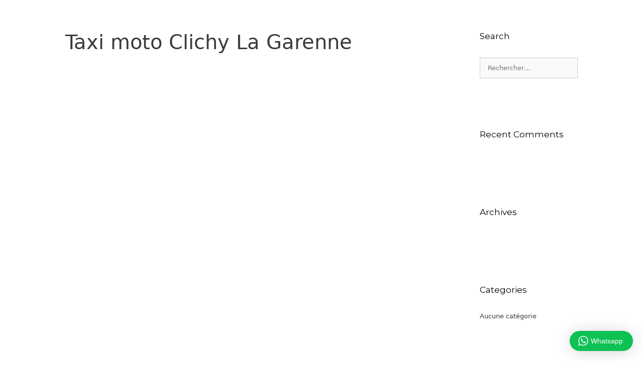

--- FILE ---
content_type: text/html; charset=UTF-8
request_url: https://www.zazoumoto.com/wp-admin/admin-ajax.php
body_size: 378
content:
<div class="wptwa-container" data-delay-time="0" data-inactive-time="0" data-scroll-length="0">
					<div class="wptwa-box">
						<div class="wptwa-description">
							<p>Contact direct par Whatsapp</p>

						</div>
						<span class="wptwa-close"></span>
						<div class="wptwa-people">
							<a href="https://api.whatsapp.com/send?phone=33601437947" data-number="33601437947" class="wptwa-account wptwa-clearfix wptwa-no-image" data-auto-text="" data-ga-label="WHATSAPP" target="_blank">
								<div class="wptwa-face"><img src="" onerror="this.style.display='none'"></div>
								<div class="wptwa-info">
									<span class="wptwa-title"></span>
									<span class="wptwa-name">Réservez votre TAXI MOTO en ligne</span>
								</div>
							</a>
						</div>
					</div>
					<div class="wptwa-toggle"><svg class="WhatsApp" width="20px" height="20px" viewBox="0 0 90 90"><use xlink:href="#wptwa-logo"></svg> <span class="wptwa-text">Whatsapp</span></div>
					<div class="wptwa-mobile-close"><span>Close and go back to page</span></div>
				</div>

--- FILE ---
content_type: text/css
request_url: https://www.zazoumoto.com/wp-content/plugins/chauffeur-booking-system/style/public.demo.css
body_size: 4160
content:
ul.chbs-demo-menu
{
	padding:0px;
	font-size:0px;
	list-style-type:none;
	margin:0px 0px 20px 0px;
}

	ul.chbs-demo-menu li
	{
		padding:0px;
		display:inline-block;
		margin:0px 31px 10px 0px;
	}

	ul.chbs-demo-menu li:last-child
	{
		margin-right:0px;
	}

		ul.chbs-demo-menu li a
		{
			color:#6F7687;
			display:block;
			font-size:15px;
			font-weight:700;
			line-height:24px;
			border-radius:5px;
			font-family:'Lato';
			white-space:nowrap;
			text-decoration:none;
			padding:0px 0px 2px 0px;
			transition:color 0.2s ease 0s;
		}

		ul.chbs-demo-menu li:first-child a
		{
			color:#232732;
			pointer-events:none;
		}

		ul.chbs-demo-menu li:first-child a::after
		{
			display:none;
		}

		ul.chbs-demo-menu li a::after
		{
			width:100%;
			height:2px;
			content:"";
			display:block;
			position:relative;
			background:#232732;
			transform:scaleX(0);
			transform-origin:left;
			transition:transform 0.2s ease 0s;
		}

		ul.chbs-demo-menu li:not(:first-child):hover a
		{
			color:#232732;
		}

		ul.chbs-demo-menu li:hover a::after
		{
			transform:scaleX(1);
		}

		ul.chbs-demo-menu li.current_page_item a,
		ul.chbs-demo-menu li.current-chbs-demo-menu-item a
		{
			transform:scaleX(1);
			color:#232732;
		}

		ul.chbs-demo-menu li.current_page_item a::after,
		ul.chbs-demo-menu li.current-chbs-demo-menu-item a::after
		{
			transform:scaleX(1);
		}

div.chbs-demo-description
{
	display:flex;
	row-gap:30px;
	padding:30px;
	color:#4B515A;
	flex-wrap:wrap;
	font-size:14px;
	font-weight:400;
	column-gap:20px;
	line-height:26px;
	border-radius:5px;
	font-family:'Lato';
	flex-direction:row;
	margin-bottom:50px;
	background-color:#F5F6F7;
}

	div.chbs-demo-description ul
	{
		margin:0px;
		padding:0px;
		flex-grow:1;
		display:flex;
		list-style:none;
		flex-direction:column;
		width:calc(25% - 20px);
	}
	
		div.chbs-demo-description ul li
		{
			margin:0px;
			padding:0px;
		}
	
		div.chbs-demo-description ul li:not(:first-child)::before
		{
			color:#FF700A;
			content:'\2022';
			margin:0px 6px 0px 0px;
		}

		div.chbs-demo-description ul li:first-child
		{
			color:#FF700A;
			font-weight:700;
			font-family:'Lato';
		}
		
		div.chbs-demo-description.chbs-demo-description-style-1 ul li:first-child,
		div.chbs-demo-description.chbs-demo-description-style-1 ul li:not(:first-child)::before
		{
			color:#8171D0;
		}
		
		div.chbs-demo-description.chbs-demo-description-style-2 ul li:first-child,
		div.chbs-demo-description.chbs-demo-description-style-2 ul li:not(:first-child)::before
		{
			color:#3FBA73;
		}		
		
		div.chbs-demo-description.chbs-demo-description-style-3 ul li:first-child,
		div.chbs-demo-description.chbs-demo-description-style-3 ul li:not(:first-child)::before
		{
			color:#11B5B7;
		}			
		
		div.chbs-demo-description.chbs-demo-description-style-4 ul li:first-child,
		div.chbs-demo-description.chbs-demo-description-style-4 ul li:not(:first-child)::before
		{
			color:#F1A400;
		}			
		
		div.chbs-demo-description.chbs-demo-description-style-5 ul li:first-child,
		div.chbs-demo-description.chbs-demo-description-style-5 ul li:not(:first-child)::before
		{
			color:#E44E65;
		}	
		
		div.chbs-demo-description.chbs-demo-description-style-6 ul li:first-child,
		div.chbs-demo-description.chbs-demo-description-style-6 ul li:not(:first-child)::before
		{
			color:#3379C8;
		}			

			div.chbs-demo-description ul li em
			{
				font-style:normal;
			}

			div.chbs-demo-description ul li em::before
			{
				content:"'";
			}

			div.chbs-demo-description ul li em::after
			{
				content:"'";
			}
	
@media screen and (max-width:1009px)
{
	ul.chbs-demo-menu
	{
		text-align:center;
	}
		
	ul.chbs-demo-menu li
	{
		margin-right:13px;
		margin-left:13px;
	}
		
	ul.chbs-demo-menu li:last-child
	{
		margin-right:13px;
	}
		
	ul.chbs-demo-menu li a
	{
		font-size:14px;
	}
		
	ul.chbs-demo-menu li a::after
	{
		top:0;
	}
		
	div.chbs-demo-description
	{
		font-size:14px;
		line-height:24px;
		padding:23px 30px 26px;
	}
		
	div.chbs-demo-description ul
	{
		width:calc(50% - 20px);
	}
}

@media screen and (max-width:767px)
{
	div.chbs-demo-description
	{
		padding:13px 20px 16px;
	}
}

@media screen and (max-width:479px)
{
	div.chbs-demo-description ul
	{
		width:100%;
	}
}

--- FILE ---
content_type: text/css
request_url: https://www.zazoumoto.com/wp-content/plugins/chauffeur-booking-system/multisite/1/style.css
body_size: 38316
content:
  
			.chbs-booking-form-id-10007 .chbs-location-add:hover,
			.chbs-booking-form-id-10007 .chbs-location-remove:hover,
			.chbs-booking-form-id-10007 .chbs-form-field .chbs-quantity-section .chbs-quantity-section-button:hover,
			.chbs-booking-form-id-10007 .chbs-button.chbs-button-style-1,
			.chbs-booking-form-id-10007 .chbs-button.chbs-button-style-2.chbs-state-selected,
			.chbs-booking-form-id-10007 .chbs-button.chbs-button-style-2.chbs-state-selected:hover,
			.chbs-booking-form-id-10007 .chbs-tab.ui-tabs .ui-tabs-nav>li.ui-tabs-active>a,
			.chbs-booking-form-id-10007 .chbs-tab-custom.ui-tabs .ui-tabs-nav>li.ui-tabs-active>a,
			.chbs-booking-form-id-10007 .chbs-payment>li>a .chbs-meta-icon-tick,
			.chbs-booking-form-id-10007 .chbs-summary .chbs-summary-header>a:hover,
			.chbs-booking-form-id-10007 .chbs-main-navigation-default>ul>li.chbs-state-selected>a>span:first-child
			{
				background-color:#FF700A;
			}
			
			html .chbs-booking-form-id-10007 .chbs-tab.ui-tabs .ui-tabs-panel,
			html .chbs-booking-form-id-10007 .chbs-tab-custom.ui-tabs .ui-tabs-panel
			{
				border-top-color:#FF700A;
			}
			
			.chbs-booking-form-id-10007.chbs-datepicker.ui-datepicker td a.ui-state-hover,
			.chbs-booking-form-id-10007 .chbs-form-checkbox,
			.chbs-booking-form-id-10007 .chbs-location-add:hover,
			.chbs-booking-form-id-10007 .chbs-form-field .chbs-quantity-section .chbs-quantity-section-button:hover,
			.chbs-booking-form-id-10007 .chbs-location-remove:hover,
			.chbs-booking-form-id-10007 .chbs-payment>li>a.chbs-state-selected,
			.chbs-booking-form-id-10007 .chbs-summary .chbs-summary-header>a:hover,
			.chbs-booking-form-id-10007 .chbs-button.chbs-button-style-1,
			.chbs-booking-form-id-10007 .chbs-button.chbs-button-style-2.chbs-state-selected,
			.chbs-booking-form-id-10007 .chbs-button.chbs-button-style-2.chbs-state-selected:hover,
			.chbs-booking-form-id-10007 .chbs-tab.ui-tabs .ui-tabs-nav>li.ui-tabs-active>a,
			body.rtl .chbs-booking-form-id-10007 .chbs-tab.ui-tabs .ui-tabs-nav>li.ui-tabs-active>a,
			.chbs-booking-form-id-10007 .chbs-tab-custom.ui-tabs .ui-tabs-nav>li.ui-tabs-active>a,
			body.rtl .chbs-booking-form-id-10007 .chbs-tab-custom.ui-tabs .ui-tabs-nav>li.ui-tabs-active>a
			{
				border-color:#FF700A;
			}
			
			rs-module-wrap .chbs-booking-form-id-10007 .chbs-tab.ui-tabs .ui-tabs-nav>li.ui-tabs-active>a
			{
				border-color:#FF700A !important;
			}
			
			.chbs-booking-form-id-10007 .chbs-tab.ui-tabs .ui-tabs-nav>li.ui-tabs-active+li>a,
			.chbs-booking-form-id-10007 .chbs-tab-custom.ui-tabs .ui-tabs-nav>li.ui-tabs-active+li>a
			{
				border-left-color:#FF700A;
			}
			
			body.rtl .chbs-booking-form-id-10007 .chbs-tab.ui-tabs .ui-tabs-nav>li.ui-tabs-active+li>a,
			body.rtl .chbs-booking-form-id-10007 .chbs-tab-custom.ui-tabs .ui-tabs-nav>li.ui-tabs-active+li>a
			{
				border-right-color:#FF700A;
			}
			
			.chbs-booking-form-id-10007.chbs-datepicker.ui-datepicker td a.ui-state-hover,
			.chbs-booking-form-id-10007.chbs-datepicker#ui-datepicker-div td a.ui-state-hover,
			.chbs-booking-form-id-10007 .ui-menu .ui-menu-item .ui-state-active,   
			.chbs-booking-form-id-10007 .ui-timepicker-wrapper>.ui-timepicker-list>li:hover,
			.chbs-booking-form-id-10007 .ui-timepicker-wrapper>.ui-timepicker-list>li.ui-timepicker-selected,
			.chbs-booking-form-id-10007 .chbs-location-add,
			.chbs-booking-form-id-10007 .chbs-location-remove,
			.chbs-booking-form-id-10007 .iti__country.iti__highlight,
			.chbs-booking-form-id-10007 .chbs-form-field .chbs-quantity-section .chbs-quantity-section-button,
			.chbs-booking-form-id-10007 .chbs-vehicle .chbs-vehicle-content>.chbs-vehicle-content-price>span>span,
			.chbs-booking-form-id-10007 .chbs-form-checkbox.chbs-state-selected>.chbs-meta-icon-tick,
			.chbs-booking-form-id-10007 .ui-selectmenu-button .chbs-meta-icon-arrow-vertical-large,
			.chbs-booking-form-id-10007 .chbs-ride-info>div>span:first-child,
			.chbs-booking-form-id-10007 .chbs-booking-extra-list>ul>li>div.chbs-column-1>div>.chbs-booking-form-extra-price,
			.chbs-booking-form-id-10007 .chbs-booking-complete .chbs-meta-icon-tick,
			.chbs-booking-form-id-10007 .chbs-booking-extra-header>span:first-child
			{
				color:#FF700A;
			}
  
			.chbs-booking-form-id-10007 .chbs-summary,
			.chbs-booking-form-id-10007 .chbs-booking-complete .chbs-meta-icon-tick>div:first-child+div,
			.chbs-booking-form-id-10007 .chbs-vehicle .chbs-vehicle-content .chbs-vehicle-content-description>div>.chbs-vehicle-content-description-attribute,
			.chbs-booking-form-id-10007 #payment ul.payment_methods
			{
				background-color:#F6F6F6;
			}
			
			.chbs-booking-form-id-10007 .chbs-booking-complete .chbs-meta-icon-tick>div:first-child+div
			{
				border-color:#F6F6F6;
			}
			
			.chbs-booking-form-id-10007 .ui-menu,
			.chbs-booking-form-id-10007.chbs-datepicker.ui-datepicker,
			.chbs-booking-form-id-10007.chbs-datepicker#ui-datepicker-div,
			.chbs-booking-form-id-10007 .ui-timepicker-wrapper,
			.chbs-booking-form-id-10007 .ui-timepicker-wrapper>.ui-timepicker-list>li:hover,
			.chbs-booking-form-id-10007 .ui-timepicker-wrapper>.ui-timepicker-list>li.ui-timepicker-selected,
			.chbs-booking-form-id-10007 .chbs-form-field,
			.chbs-booking-form-id-10007 .chbs-form-checkbox,
			.chbs-booking-form-id-10007 .chbs-form-field input,
			.chbs-booking-form-id-10007 .chbs-form-field textarea,
			.chbs-booking-form-id-10007 .chbs-button.chbs-button-style-1:hover,
			.chbs-booking-form-id-10007 .chbs-button.chbs-button-style-2:hover,
			.chbs-booking-form-id-10007 .chbs-button.chbs-button-style-3:hover,
			.chbs-booking-form-id-10007 .chbs-button.chbs-button-selected.chbs-button-style-2,
			.chbs-booking-form-id-10007 .chbs-tab.ui-tabs .ui-tabs-nav>li>a,
			.chbs-booking-form-id-10007 .chbs-tab-custom.ui-tabs .ui-tabs-nav>li>a,
			.chbs-booking-form-id-10007.chbs-widget.chbs-widget-style-2 .chbs-main-content-step-1 .chbs-tab.ui-tabs .ui-tabs-panel>div:last-child,
			.chbs-booking-form-id-10007 .chbs-ride-info,
			.chbs-booking-form-id-10007 .chbs-payment>li
			{
				background-color:#FFFFFF;
			}
			
			.chbs-booking-form-id-10007.chbs-datepicker.ui-datepicker td
			{
				background-color:#FFFFFF !important;
			}
			
  
			.chbs-booking-form-id-10007.chbs-datepicker.ui-datepicker th,
			.chbs-booking-form-id-10007.chbs-datepicker.ui-datepicker .ui-datepicker-prev,
			.chbs-booking-form-id-10007.chbs-datepicker.ui-datepicker .ui-datepicker-next,
			.chbs-booking-form-id-10007 .chbs-tooltip,
			.chbs-booking-form-id-10007 .chbs-form-label-group,
			.chbs-booking-form-id-10007 .chbs-form-field>label,
			.chbs-booking-form-id-10007 .chbs-form-field>label a,
			.chbs-booking-form-id-10007 .chbs-form-field>label a:hover,
			.chbs-booking-form-id-10007 .chbs-button.chbs-button-style-2,
			.chbs-booking-form-id-10007 .chbs-button.chbs-button-style-3,
			.chbs-booking-form-id-10007 .chbs-tab.ui-tabs .ui-tabs-nav>li>a,
			.chbs-booking-form-id-10007 .chbs-tab-custom.ui-tabs .ui-tabs-nav>li>a,
			.chbs-booking-form-id-10007 .chbs-ride-info>div>span:first-child+span,
			.chbs-booking-form-id-10007 .chbs-main-navigation-default>ul>li>a>span,
			.chbs-booking-form-id-10007 .chbs-summary .chbs-summary-field .chbs-summary-field-name,
			.chbs-booking-form-id-10007 .chbs-summary .chbs-summary-header>a,
			.chbs-booking-form-id-10007 .chbs-booking-extra-list>ul>li>div.chbs-column-1>div>.chbs-booking-form-extra-description,
			.chbs-booking-form-id-10007 .chbs-vehicle .chbs-vehicle-content .chbs-vehicle-content-description>div>.chbs-vehicle-content-description-attribute>ul>li>div:first-child,
			.chbs-booking-form-id-10007 .chbs-show-more-button>a,
			.chbs-booking-form-id-10007 .chbs-pagination a.chbs-pagination-prev,
			.chbs-booking-form-id-10007 .chbs-pagination a.chbs-pagination-next,
			.chbs-booking-form-id-10007 .chbs-vehicle .chbs-vehicle-content>.chbs-vehicle-content-price>span>span.chbs-vehicle-content-price-before-discount
			{
				color:#778591;
			}
  
			.chbs-booking-form-id-10007.chbs-datepicker.ui-datepicker,
			.chbs-booking-form-id-10007.chbs-datepicker#ui-datepicker-div,
			.chbs-booking-form-id-10007.chbs-datepicker.ui-datepicker .ui-datepicker-prev,
			.chbs-booking-form-id-10007.chbs-datepicker.ui-datepicker .ui-datepicker-next,
			.chbs-booking-form-id-10007 .ui-autocomplete,
			.chbs-booking-form-id-10007 .ui-selectmenu-menu,
			.chbs-booking-form-id-10007 .ui-menu .ui-menu-item,
			.chbs-booking-form-id-10007 .ui-timepicker-wrapper,
			.chbs-booking-form-id-10007 .ui-timepicker-wrapper>.ui-timepicker-list>li,
			.chbs-booking-form-id-10007 .chbs-booking-extra-category-list>div,
			.chbs-booking-form-id-10007 .chbs-form-field,
			.chbs-booking-form-id-10007 .chbs-payment>li>a,
			.chbs-booking-form-id-10007 .chbs-ride-info,
			.chbs-booking-form-id-10007 .chbs-ride-info>div:first-child,
			.chbs-booking-form-id-10007 .chbs-location-add,
			.chbs-booking-form-id-10007 .chbs-location-remove,
			.chbs-booking-form-id-10007 .chbs-form-field .chbs-quantity-section .chbs-quantity-section-button,
			.chbs-booking-form-id-10007 .chbs-button.chbs-button-style-2,
			.chbs-booking-form-id-10007 .chbs-button.chbs-button-style-3,
			.chbs-booking-form-id-10007 .chbs-tab.ui-tabs .ui-tabs-panel,
			.chbs-booking-form-id-10007 .chbs-tab.ui-tabs .ui-tabs-nav>li>a,
			body.rtl .chbs-booking-form-id-10007 .chbs-tab.ui-tabs .ui-tabs-nav>li>a,
			.chbs-booking-form-id-10007 .chbs-tab-custom.ui-tabs .ui-tabs-panel,
			.chbs-booking-form-id-10007 .chbs-tab-custom.ui-tabs .ui-tabs-nav>li>a,
			body.rtl .chbs-booking-form-id-10007 .chbs-tab-custom.ui-tabs .ui-tabs-nav>li>a,
			.chbs-booking-form-id-10007 .chbs-tab-custom.chbs-tab-custom-responsive.ui-tabs .ui-tabs-nav>li.ui-tabs-active+li>a,
			.chbs-booking-form-id-10007 .chbs-booking-extra-list>ul>li>div,
			.chbs-booking-form-id-10007 .chbs-vehicle-list>ul>li,
			.chbs-booking-form-id-10007 .chbs-booking-extra-header>span:first-child,
			html .chbs-booking-form-id-10007 .chbs-show-more-button>a>.chbs-circle,
			.chbs-booking-form-id-10007 .chbs-vehicle .chbs-vehicle-content>.chbs-vehicle-content-meta .chbs-vehicle-content-meta-info .chbs-circle,
			.chbs-booking-form-id-10007 .chbs-booking-complete .chbs-meta-icon-tick>div:first-child,
			.chbs-booking-form-id-10007.chbs-width-300 .chbs-tab.ui-tabs .ui-tabs-nav>li.ui-tabs-active+li>a,
			body.rtl .chbs-booking-form-id-10007.chbs-width-300 .chbs-tab.ui-tabs .ui-tabs-nav>li.ui-tabs-active+li>a,
			.chbs-booking-form-id-10007.chbs-width-300 .chbs-tab-custom.ui-tabs .ui-tabs-nav>li.ui-tabs-active+li>a,
			body.rtl .chbs-booking-form-id-10007.chbs-width-300 .chbs-tab-custom.ui-tabs .ui-tabs-nav>li.ui-tabs-active+li>a,
			.chbs-booking-form-id-10007 .chbs-vehicle .chbs-vehicle-content>.chbs-vehicle-content-price-bid>div+div>input,
			html .chbs-booking-form-id-10007 .chbs-show-more-button>a:hover>span.chbs-circle,
			html .chbs-booking-form-id-10007 .chbs-show-more-button>a.chbs-state-selected>span.chbs-circle,
			.chbs-booking-form-id-10007.chbs-width-480.chbs-widget.chbs-widget-style-2 .chbs-main-content-step-1 .chbs-tab.ui-tabs .ui-tabs-panel .chbs-form-field,
			.chbs-booking-form-id-10007.chbs-width-300.chbs-widget.chbs-widget-style-2 .chbs-main-content-step-1 .chbs-tab.ui-tabs .ui-tabs-panel .chbs-form-field,
			.chbs-booking-form-id-10007.chbs-width-960.chbs-widget.chbs-widget-style-4 .chbs-main-content-step-1 .chbs-tab.ui-tabs .ui-tabs-panel .chbs-form-field,
			.chbs-booking-form-id-10007.chbs-width-768.chbs-widget.chbs-widget-style-4 .chbs-main-content-step-1 .chbs-tab.ui-tabs .ui-tabs-panel .chbs-form-field,
			.chbs-booking-form-id-10007.chbs-width-480.chbs-widget.chbs-widget-style-4 .chbs-main-content-step-1 .chbs-tab.ui-tabs .ui-tabs-panel .chbs-form-field,
			.chbs-booking-form-id-10007.chbs-width-300.chbs-widget.chbs-widget-style-4 .chbs-main-content-step-1 .chbs-tab.ui-tabs .ui-tabs-panel .chbs-form-field,
			.chbs-booking-form-id-10007.chbs-widget.chbs-widget-style-2 .chbs-main-content-step-1 .chbs-tab.ui-tabs .ui-tabs-panel,
			.chbs-booking-form-id-10007.chbs-widget.chbs-widget-style-3 .chbs-main-content-step-1 .chbs-tab.ui-tabs .ui-tabs-panel,
			.chbs-booking-form-id-10007.chbs-widget.chbs-widget-style-4 .chbs-main-content-step-1 .chbs-tab.ui-tabs .ui-tabs-panel,
			.chbs-booking-form-id-10007.chbs-widget.chbs-widget-style-2 .chbs-tab.ui-tabs .ui-tabs-panel>div:last-child
			{
				border-color:#EAECEE;
			}
			
			rs-module .chbs-booking-form-id-10007 .chbs-tab.ui-tabs .ui-tabs-nav>li>a
			{
				border-color:#EAECEE !important;
			}
			
			.chbs-booking-form-id-10007.chbs-datepicker.ui-datepicker .ui-datepicker-prev.ui-state-hover,
			.chbs-booking-form-id-10007.chbs-datepicker.ui-datepicker .ui-datepicker-next.ui-state-hover,	   
			.chbs-booking-form-id-10007 .chbs-pagination a.chbs-pagination-prev:hover,
			.chbs-booking-form-id-10007 .chbs-pagination a.chbs-pagination-next:hover,
			.chbs-booking-form-id-10007 .chbs-form-label-group,
			.chbs-booking-form-id-10007 .chbs-button.chbs-button-style-2,
			.chbs-booking-form-id-10007 .chbs-button.chbs-button-style-3,
			.chbs-booking-form-id-10007 .chbs-main-navigation-default>ul>li>a>span:first-child,
			.chbs-booking-form-id-10007 .chbs-main-navigation-default>ul>li>div,
			html .chbs-booking-form-id-10007 .chbs-show-more-button>a:hover>span.chbs-circle,
			html .chbs-booking-form-id-10007 .chbs-show-more-button>a.chbs-state-selected>span.chbs-circle
			{
				background-color:#EAECEE;
			}
  
			.chbs-booking-form-id-10007.chbs-datepicker.ui-datepicker td a,
			.chbs-booking-form-id-10007.chbs-datepicker.ui-datepicker .ui-datepicker-title,
			.chbs-booking-form-id-10007.chbs-datepicker.ui-datepicker .ui-datepicker-prev.ui-state-hover,
			.chbs-booking-form-id-10007.chbs-datepicker.ui-datepicker .ui-datepicker-next.ui-state-hover, 
			.chbs-booking-form-id-10007.chbs-datepicker#ui-datepicker-div .ui-datepicker-prev.ui-state-hover, 
			.chbs-booking-form-id-10007.chbs-datepicker#ui-datepicker-div .ui-datepicker-next.ui-state-hover,  
			.chbs-booking-form-id-10007 .chbs-agreement,
			.chbs-booking-form-id-10007 .chbs-agreement a,
			.chbs-booking-form-id-10007 .chbs-agreement a:hover,
			.chbs-booking-form-id-10007 .chbs-pagination a.chbs-pagination-prev:hover,
			.chbs-booking-form-id-10007 .chbs-pagination a.chbs-pagination-next:hover,
			.chbs-booking-form-id-10007 .chbs-booking-extra-category-list>div>a,
			.chbs-booking-form-id-10007 .chbs-booking-extra-category-list>div>a:hover,
			.chbs-booking-form-id-10007 .chbs-payment>li>a,
			.chbs-booking-form-id-10007 .chbs-payment>li>a:hover,
			.chbs-booking-form-id-10007 .chbs-payment-header,
			.chbs-booking-form-id-10007 .chbs-agreement-header,
			.chbs-booking-form-id-10007 .chbs-form-field input,
			.chbs-booking-form-id-10007 .chbs-summary-price-element span,
			.chbs-booking-form-id-10007 .chbs-summary .chbs-summary-header>h4,
			.chbs-booking-form-id-10007 .chbs-summary .chbs-summary-field .chbs-summary-field-value,			
			.chbs-booking-form-id-10007 .chbs-booking-complete h3,
			.chbs-booking-form-id-10007 .ui-selectmenu-button .ui-selectmenu-text,
			.chbs-booking-form-id-10007 .chbs-ride-info>div>span:first-child+span+span,
			.chbs-booking-form-id-10007 .chbs-booking-extra-list>ul>li>div.chbs-column-1>div>.chbs-booking-form-extra-name,
			.chbs-booking-form-id-10007 .chbs-main-navigation-default>ul>li.chbs-state-selected>a>span:first-child+span,
			.chbs-booking-form-id-10007 .chbs-booking-extra-header>span:first-child+span,
			.chbs-booking-form-id-10007 .chbs-vehicle .chbs-vehicle-content>div.chbs-vehicle-content-header>span,
			.chbs-booking-form-id-10007 .chbs-vehicle .chbs-vehicle-content>.chbs-vehicle-content-price-bid>div+div>input,
			html .chbs-booking-form-id-10007 .chbs-show-more-button>a:hover,
			.chbs-booking-form-id-10007 .chbs-vehicle .chbs-vehicle-content .chbs-vehicle-content-description>div>.chbs-vehicle-content-description-attribute>ul>li>div:first-child+div,
			.chbs-booking-form-id-10007 .ui-menu .ui-menu-item,
			.chbs-booking-form-id-10007 .ui-timepicker-wrapper>.ui-timepicker-list>li,
			.chbs-booking-form-id-10007 .chbs-booking-complete p,
			.chbs-booking-form-id-10007 .chbs-button.chbs-button-style-1:hover
			{
				color:#2C3E50;
			}
			
			.chbs-booking-form-id-10007 .chbs-summary-price-element>div.chbs-summary-price-element-total>span:first-child+span
			{
				border-color:#2C3E50;
			}
  
			.chbs-booking-form-id-10007.chbs-datepicker.ui-datepicker td.ui-datepicker-unselectable,
			.chbs-booking-form-id-10007 .chbs-vehicle .chbs-vehicle-content>.chbs-vehicle-content-meta .chbs-meta-icon-bag,
			.chbs-booking-form-id-10007 .chbs-vehicle .chbs-vehicle-content>.chbs-vehicle-content-meta .chbs-meta-icon-people
			{
				color:#CED3D9;
			}
			
			.chbs-booking-form-id-10007 .chbs-summary .chbs-summary-field,
			.chbs-booking-form-id-10007 .chbs-summary .chbs-summary-header>a,
			.chbs-booking-form-id-10007 .chbs-summary-price-element>div.chbs-summary-price-element-total,
			.chbs-booking-form-id-10007 .chbs-vehicle .chbs-vehicle-content .chbs-vehicle-content-description>div>.chbs-vehicle-content-description-attribute>ul>li
			{
				border-color:#CED3D9;
			}			
  
			.chbs-booking-form-id-10007 .chbs-summary-price-element>div.chbs-summary-price-element-pay>span:first-child>span
			{
				color:#9EA8B2;
			}
  
			.chbs-booking-form-id-10007 [class^="chbs-meta-icon-2-"]::before,
			.chbs-booking-form-id-10007 [class*=" chbs-meta-icon-2-"]::before
			{
				color:#556677;
			}
			
			.chbs-booking-form-id-10007 .chbs-qtip,
			.chbs-booking-form-id-10007 .chbs-notice,
			.chbs-booking-form-id-10007 .chbs-notice-fixed
			{
				background-color:#556677;
			}
			
			.chbs-booking-form-id-10007 .chbs-qtip,
			.chbs-booking-form-id-10007 .chbs-notice,
			.chbs-booking-form-id-10007 .chbs-notice-fixed
			{
				border-color:#556677;
			}  
	
			.chbs-booking-form-id-10007 .chbs-qtip,
			.chbs-booking-form-id-10007 .chbs-notice,
			.chbs-booking-form-id-10007 .chbs-notice-fixed,
			.chbs-booking-form-id-10007 .chbs-notice-fixed a,
			.chbs-booking-form-id-10007 .chbs-notice-fixed a:hover,
			.chbs-booking-form-id-10007 .chbs-location-add:hover,
			.chbs-booking-form-id-10007 .chbs-location-remove:hover,
			.chbs-booking-form-id-10007 .chbs-form-field .chbs-quantity-section .chbs-quantity-section-button:hover,
			.chbs-booking-form-id-10007 .chbs-button.chbs-button-style-1,
			.chbs-booking-form-id-10007 .chbs-button.chbs-button-style-2.chbs-state-selected,
			.chbs-booking-form-id-10007 .chbs-button.chbs-button-style-2.chbs-state-selected:hover,
			.chbs-booking-form-id-10007 .chbs-tab.ui-tabs .ui-tabs-nav>li.ui-tabs-active>a,
			.chbs-booking-form-id-10007 .chbs-tab-custom.ui-tabs .ui-tabs-nav>li.ui-tabs-active>a,
			.chbs-booking-form-id-10007 .chbs-main-navigation-default>ul>li.chbs-state-selected>a>span:first-child,
			.chbs-booking-form-id-10007 .chbs-summary .chbs-summary-header>a:hover,
			.chbs-booking-form-id-10007 .chbs-payment>li>a .chbs-meta-icon-tick
			{
				color:#FFFFFF;
			}
  
			.chbs-booking-form-id-193 .chbs-location-add:hover,
			.chbs-booking-form-id-193 .chbs-location-remove:hover,
			.chbs-booking-form-id-193 .chbs-form-field .chbs-quantity-section .chbs-quantity-section-button:hover,
			.chbs-booking-form-id-193 .chbs-button.chbs-button-style-1,
			.chbs-booking-form-id-193 .chbs-button.chbs-button-style-2.chbs-state-selected,
			.chbs-booking-form-id-193 .chbs-button.chbs-button-style-2.chbs-state-selected:hover,
			.chbs-booking-form-id-193 .chbs-tab.ui-tabs .ui-tabs-nav>li.ui-tabs-active>a,
			.chbs-booking-form-id-193 .chbs-tab-custom.ui-tabs .ui-tabs-nav>li.ui-tabs-active>a,
			.chbs-booking-form-id-193 .chbs-payment>li>a .chbs-meta-icon-tick,
			.chbs-booking-form-id-193 .chbs-summary .chbs-summary-header>a:hover,
			.chbs-booking-form-id-193 .chbs-main-navigation-default>ul>li.chbs-state-selected>a>span:first-child
			{
				background-color:#47d7ac;
			}
			
			html .chbs-booking-form-id-193 .chbs-tab.ui-tabs .ui-tabs-panel,
			html .chbs-booking-form-id-193 .chbs-tab-custom.ui-tabs .ui-tabs-panel
			{
				border-top-color:#47d7ac;
			}
			
			.chbs-booking-form-id-193.chbs-datepicker.ui-datepicker td a.ui-state-hover,
			.chbs-booking-form-id-193 .chbs-form-checkbox,
			.chbs-booking-form-id-193 .chbs-location-add:hover,
			.chbs-booking-form-id-193 .chbs-form-field .chbs-quantity-section .chbs-quantity-section-button:hover,
			.chbs-booking-form-id-193 .chbs-location-remove:hover,
			.chbs-booking-form-id-193 .chbs-payment>li>a.chbs-state-selected,
			.chbs-booking-form-id-193 .chbs-summary .chbs-summary-header>a:hover,
			.chbs-booking-form-id-193 .chbs-button.chbs-button-style-1,
			.chbs-booking-form-id-193 .chbs-button.chbs-button-style-2.chbs-state-selected,
			.chbs-booking-form-id-193 .chbs-button.chbs-button-style-2.chbs-state-selected:hover,
			.chbs-booking-form-id-193 .chbs-tab.ui-tabs .ui-tabs-nav>li.ui-tabs-active>a,
			body.rtl .chbs-booking-form-id-193 .chbs-tab.ui-tabs .ui-tabs-nav>li.ui-tabs-active>a,
			.chbs-booking-form-id-193 .chbs-tab-custom.ui-tabs .ui-tabs-nav>li.ui-tabs-active>a,
			body.rtl .chbs-booking-form-id-193 .chbs-tab-custom.ui-tabs .ui-tabs-nav>li.ui-tabs-active>a
			{
				border-color:#47d7ac;
			}
			
			rs-module-wrap .chbs-booking-form-id-193 .chbs-tab.ui-tabs .ui-tabs-nav>li.ui-tabs-active>a
			{
				border-color:#47d7ac !important;
			}
			
			.chbs-booking-form-id-193 .chbs-tab.ui-tabs .ui-tabs-nav>li.ui-tabs-active+li>a,
			.chbs-booking-form-id-193 .chbs-tab-custom.ui-tabs .ui-tabs-nav>li.ui-tabs-active+li>a
			{
				border-left-color:#47d7ac;
			}
			
			body.rtl .chbs-booking-form-id-193 .chbs-tab.ui-tabs .ui-tabs-nav>li.ui-tabs-active+li>a,
			body.rtl .chbs-booking-form-id-193 .chbs-tab-custom.ui-tabs .ui-tabs-nav>li.ui-tabs-active+li>a
			{
				border-right-color:#47d7ac;
			}
			
			.chbs-booking-form-id-193.chbs-datepicker.ui-datepicker td a.ui-state-hover,
			.chbs-booking-form-id-193.chbs-datepicker#ui-datepicker-div td a.ui-state-hover,
			.chbs-booking-form-id-193 .ui-menu .ui-menu-item .ui-state-active,   
			.chbs-booking-form-id-193 .ui-timepicker-wrapper>.ui-timepicker-list>li:hover,
			.chbs-booking-form-id-193 .ui-timepicker-wrapper>.ui-timepicker-list>li.ui-timepicker-selected,
			.chbs-booking-form-id-193 .chbs-location-add,
			.chbs-booking-form-id-193 .chbs-location-remove,
			.chbs-booking-form-id-193 .iti__country.iti__highlight,
			.chbs-booking-form-id-193 .chbs-form-field .chbs-quantity-section .chbs-quantity-section-button,
			.chbs-booking-form-id-193 .chbs-vehicle .chbs-vehicle-content>.chbs-vehicle-content-price>span>span,
			.chbs-booking-form-id-193 .chbs-form-checkbox.chbs-state-selected>.chbs-meta-icon-tick,
			.chbs-booking-form-id-193 .ui-selectmenu-button .chbs-meta-icon-arrow-vertical-large,
			.chbs-booking-form-id-193 .chbs-ride-info>div>span:first-child,
			.chbs-booking-form-id-193 .chbs-booking-extra-list>ul>li>div.chbs-column-1>div>.chbs-booking-form-extra-price,
			.chbs-booking-form-id-193 .chbs-booking-complete .chbs-meta-icon-tick,
			.chbs-booking-form-id-193 .chbs-booking-extra-header>span:first-child
			{
				color:#47d7ac;
			}
  
			.chbs-booking-form-id-193 .chbs-summary,
			.chbs-booking-form-id-193 .chbs-booking-complete .chbs-meta-icon-tick>div:first-child+div,
			.chbs-booking-form-id-193 .chbs-vehicle .chbs-vehicle-content .chbs-vehicle-content-description>div>.chbs-vehicle-content-description-attribute,
			.chbs-booking-form-id-193 #payment ul.payment_methods
			{
				background-color:#F6F6F6;
			}
			
			.chbs-booking-form-id-193 .chbs-booking-complete .chbs-meta-icon-tick>div:first-child+div
			{
				border-color:#F6F6F6;
			}
			
			.chbs-booking-form-id-193 .ui-menu,
			.chbs-booking-form-id-193.chbs-datepicker.ui-datepicker,
			.chbs-booking-form-id-193.chbs-datepicker#ui-datepicker-div,
			.chbs-booking-form-id-193 .ui-timepicker-wrapper,
			.chbs-booking-form-id-193 .ui-timepicker-wrapper>.ui-timepicker-list>li:hover,
			.chbs-booking-form-id-193 .ui-timepicker-wrapper>.ui-timepicker-list>li.ui-timepicker-selected,
			.chbs-booking-form-id-193 .chbs-form-field,
			.chbs-booking-form-id-193 .chbs-form-checkbox,
			.chbs-booking-form-id-193 .chbs-form-field input,
			.chbs-booking-form-id-193 .chbs-form-field textarea,
			.chbs-booking-form-id-193 .chbs-button.chbs-button-style-1:hover,
			.chbs-booking-form-id-193 .chbs-button.chbs-button-style-2:hover,
			.chbs-booking-form-id-193 .chbs-button.chbs-button-style-3:hover,
			.chbs-booking-form-id-193 .chbs-button.chbs-button-selected.chbs-button-style-2,
			.chbs-booking-form-id-193 .chbs-tab.ui-tabs .ui-tabs-nav>li>a,
			.chbs-booking-form-id-193 .chbs-tab-custom.ui-tabs .ui-tabs-nav>li>a,
			.chbs-booking-form-id-193.chbs-widget.chbs-widget-style-2 .chbs-main-content-step-1 .chbs-tab.ui-tabs .ui-tabs-panel>div:last-child,
			.chbs-booking-form-id-193 .chbs-ride-info,
			.chbs-booking-form-id-193 .chbs-payment>li
			{
				background-color:#FFFFFF;
			}
			
			.chbs-booking-form-id-193.chbs-datepicker.ui-datepicker td
			{
				background-color:#FFFFFF !important;
			}
			
  
			.chbs-booking-form-id-193.chbs-datepicker.ui-datepicker th,
			.chbs-booking-form-id-193.chbs-datepicker.ui-datepicker .ui-datepicker-prev,
			.chbs-booking-form-id-193.chbs-datepicker.ui-datepicker .ui-datepicker-next,
			.chbs-booking-form-id-193 .chbs-tooltip,
			.chbs-booking-form-id-193 .chbs-form-label-group,
			.chbs-booking-form-id-193 .chbs-form-field>label,
			.chbs-booking-form-id-193 .chbs-form-field>label a,
			.chbs-booking-form-id-193 .chbs-form-field>label a:hover,
			.chbs-booking-form-id-193 .chbs-button.chbs-button-style-2,
			.chbs-booking-form-id-193 .chbs-button.chbs-button-style-3,
			.chbs-booking-form-id-193 .chbs-tab.ui-tabs .ui-tabs-nav>li>a,
			.chbs-booking-form-id-193 .chbs-tab-custom.ui-tabs .ui-tabs-nav>li>a,
			.chbs-booking-form-id-193 .chbs-ride-info>div>span:first-child+span,
			.chbs-booking-form-id-193 .chbs-main-navigation-default>ul>li>a>span,
			.chbs-booking-form-id-193 .chbs-summary .chbs-summary-field .chbs-summary-field-name,
			.chbs-booking-form-id-193 .chbs-summary .chbs-summary-header>a,
			.chbs-booking-form-id-193 .chbs-booking-extra-list>ul>li>div.chbs-column-1>div>.chbs-booking-form-extra-description,
			.chbs-booking-form-id-193 .chbs-vehicle .chbs-vehicle-content .chbs-vehicle-content-description>div>.chbs-vehicle-content-description-attribute>ul>li>div:first-child,
			.chbs-booking-form-id-193 .chbs-show-more-button>a,
			.chbs-booking-form-id-193 .chbs-pagination a.chbs-pagination-prev,
			.chbs-booking-form-id-193 .chbs-pagination a.chbs-pagination-next,
			.chbs-booking-form-id-193 .chbs-vehicle .chbs-vehicle-content>.chbs-vehicle-content-price>span>span.chbs-vehicle-content-price-before-discount
			{
				color:#778591;
			}
  
			.chbs-booking-form-id-193.chbs-datepicker.ui-datepicker,
			.chbs-booking-form-id-193.chbs-datepicker#ui-datepicker-div,
			.chbs-booking-form-id-193.chbs-datepicker.ui-datepicker .ui-datepicker-prev,
			.chbs-booking-form-id-193.chbs-datepicker.ui-datepicker .ui-datepicker-next,
			.chbs-booking-form-id-193 .ui-autocomplete,
			.chbs-booking-form-id-193 .ui-selectmenu-menu,
			.chbs-booking-form-id-193 .ui-menu .ui-menu-item,
			.chbs-booking-form-id-193 .ui-timepicker-wrapper,
			.chbs-booking-form-id-193 .ui-timepicker-wrapper>.ui-timepicker-list>li,
			.chbs-booking-form-id-193 .chbs-booking-extra-category-list>div,
			.chbs-booking-form-id-193 .chbs-form-field,
			.chbs-booking-form-id-193 .chbs-payment>li>a,
			.chbs-booking-form-id-193 .chbs-ride-info,
			.chbs-booking-form-id-193 .chbs-ride-info>div:first-child,
			.chbs-booking-form-id-193 .chbs-location-add,
			.chbs-booking-form-id-193 .chbs-location-remove,
			.chbs-booking-form-id-193 .chbs-form-field .chbs-quantity-section .chbs-quantity-section-button,
			.chbs-booking-form-id-193 .chbs-button.chbs-button-style-2,
			.chbs-booking-form-id-193 .chbs-button.chbs-button-style-3,
			.chbs-booking-form-id-193 .chbs-tab.ui-tabs .ui-tabs-panel,
			.chbs-booking-form-id-193 .chbs-tab.ui-tabs .ui-tabs-nav>li>a,
			body.rtl .chbs-booking-form-id-193 .chbs-tab.ui-tabs .ui-tabs-nav>li>a,
			.chbs-booking-form-id-193 .chbs-tab-custom.ui-tabs .ui-tabs-panel,
			.chbs-booking-form-id-193 .chbs-tab-custom.ui-tabs .ui-tabs-nav>li>a,
			body.rtl .chbs-booking-form-id-193 .chbs-tab-custom.ui-tabs .ui-tabs-nav>li>a,
			.chbs-booking-form-id-193 .chbs-tab-custom.chbs-tab-custom-responsive.ui-tabs .ui-tabs-nav>li.ui-tabs-active+li>a,
			.chbs-booking-form-id-193 .chbs-booking-extra-list>ul>li>div,
			.chbs-booking-form-id-193 .chbs-vehicle-list>ul>li,
			.chbs-booking-form-id-193 .chbs-booking-extra-header>span:first-child,
			html .chbs-booking-form-id-193 .chbs-show-more-button>a>.chbs-circle,
			.chbs-booking-form-id-193 .chbs-vehicle .chbs-vehicle-content>.chbs-vehicle-content-meta .chbs-vehicle-content-meta-info .chbs-circle,
			.chbs-booking-form-id-193 .chbs-booking-complete .chbs-meta-icon-tick>div:first-child,
			.chbs-booking-form-id-193.chbs-width-300 .chbs-tab.ui-tabs .ui-tabs-nav>li.ui-tabs-active+li>a,
			body.rtl .chbs-booking-form-id-193.chbs-width-300 .chbs-tab.ui-tabs .ui-tabs-nav>li.ui-tabs-active+li>a,
			.chbs-booking-form-id-193.chbs-width-300 .chbs-tab-custom.ui-tabs .ui-tabs-nav>li.ui-tabs-active+li>a,
			body.rtl .chbs-booking-form-id-193.chbs-width-300 .chbs-tab-custom.ui-tabs .ui-tabs-nav>li.ui-tabs-active+li>a,
			.chbs-booking-form-id-193 .chbs-vehicle .chbs-vehicle-content>.chbs-vehicle-content-price-bid>div+div>input,
			html .chbs-booking-form-id-193 .chbs-show-more-button>a:hover>span.chbs-circle,
			html .chbs-booking-form-id-193 .chbs-show-more-button>a.chbs-state-selected>span.chbs-circle,
			.chbs-booking-form-id-193.chbs-width-480.chbs-widget.chbs-widget-style-2 .chbs-main-content-step-1 .chbs-tab.ui-tabs .ui-tabs-panel .chbs-form-field,
			.chbs-booking-form-id-193.chbs-width-300.chbs-widget.chbs-widget-style-2 .chbs-main-content-step-1 .chbs-tab.ui-tabs .ui-tabs-panel .chbs-form-field,
			.chbs-booking-form-id-193.chbs-width-960.chbs-widget.chbs-widget-style-4 .chbs-main-content-step-1 .chbs-tab.ui-tabs .ui-tabs-panel .chbs-form-field,
			.chbs-booking-form-id-193.chbs-width-768.chbs-widget.chbs-widget-style-4 .chbs-main-content-step-1 .chbs-tab.ui-tabs .ui-tabs-panel .chbs-form-field,
			.chbs-booking-form-id-193.chbs-width-480.chbs-widget.chbs-widget-style-4 .chbs-main-content-step-1 .chbs-tab.ui-tabs .ui-tabs-panel .chbs-form-field,
			.chbs-booking-form-id-193.chbs-width-300.chbs-widget.chbs-widget-style-4 .chbs-main-content-step-1 .chbs-tab.ui-tabs .ui-tabs-panel .chbs-form-field,
			.chbs-booking-form-id-193.chbs-widget.chbs-widget-style-2 .chbs-main-content-step-1 .chbs-tab.ui-tabs .ui-tabs-panel,
			.chbs-booking-form-id-193.chbs-widget.chbs-widget-style-3 .chbs-main-content-step-1 .chbs-tab.ui-tabs .ui-tabs-panel,
			.chbs-booking-form-id-193.chbs-widget.chbs-widget-style-4 .chbs-main-content-step-1 .chbs-tab.ui-tabs .ui-tabs-panel,
			.chbs-booking-form-id-193.chbs-widget.chbs-widget-style-2 .chbs-tab.ui-tabs .ui-tabs-panel>div:last-child
			{
				border-color:#EAECEE;
			}
			
			rs-module .chbs-booking-form-id-193 .chbs-tab.ui-tabs .ui-tabs-nav>li>a
			{
				border-color:#EAECEE !important;
			}
			
			.chbs-booking-form-id-193.chbs-datepicker.ui-datepicker .ui-datepicker-prev.ui-state-hover,
			.chbs-booking-form-id-193.chbs-datepicker.ui-datepicker .ui-datepicker-next.ui-state-hover,	   
			.chbs-booking-form-id-193 .chbs-pagination a.chbs-pagination-prev:hover,
			.chbs-booking-form-id-193 .chbs-pagination a.chbs-pagination-next:hover,
			.chbs-booking-form-id-193 .chbs-form-label-group,
			.chbs-booking-form-id-193 .chbs-button.chbs-button-style-2,
			.chbs-booking-form-id-193 .chbs-button.chbs-button-style-3,
			.chbs-booking-form-id-193 .chbs-main-navigation-default>ul>li>a>span:first-child,
			.chbs-booking-form-id-193 .chbs-main-navigation-default>ul>li>div,
			html .chbs-booking-form-id-193 .chbs-show-more-button>a:hover>span.chbs-circle,
			html .chbs-booking-form-id-193 .chbs-show-more-button>a.chbs-state-selected>span.chbs-circle
			{
				background-color:#EAECEE;
			}
  
			.chbs-booking-form-id-193.chbs-datepicker.ui-datepicker td a,
			.chbs-booking-form-id-193.chbs-datepicker.ui-datepicker .ui-datepicker-title,
			.chbs-booking-form-id-193.chbs-datepicker.ui-datepicker .ui-datepicker-prev.ui-state-hover,
			.chbs-booking-form-id-193.chbs-datepicker.ui-datepicker .ui-datepicker-next.ui-state-hover, 
			.chbs-booking-form-id-193.chbs-datepicker#ui-datepicker-div .ui-datepicker-prev.ui-state-hover, 
			.chbs-booking-form-id-193.chbs-datepicker#ui-datepicker-div .ui-datepicker-next.ui-state-hover,  
			.chbs-booking-form-id-193 .chbs-agreement,
			.chbs-booking-form-id-193 .chbs-agreement a,
			.chbs-booking-form-id-193 .chbs-agreement a:hover,
			.chbs-booking-form-id-193 .chbs-pagination a.chbs-pagination-prev:hover,
			.chbs-booking-form-id-193 .chbs-pagination a.chbs-pagination-next:hover,
			.chbs-booking-form-id-193 .chbs-booking-extra-category-list>div>a,
			.chbs-booking-form-id-193 .chbs-booking-extra-category-list>div>a:hover,
			.chbs-booking-form-id-193 .chbs-payment>li>a,
			.chbs-booking-form-id-193 .chbs-payment>li>a:hover,
			.chbs-booking-form-id-193 .chbs-payment-header,
			.chbs-booking-form-id-193 .chbs-agreement-header,
			.chbs-booking-form-id-193 .chbs-form-field input,
			.chbs-booking-form-id-193 .chbs-summary-price-element span,
			.chbs-booking-form-id-193 .chbs-summary .chbs-summary-header>h4,
			.chbs-booking-form-id-193 .chbs-summary .chbs-summary-field .chbs-summary-field-value,			
			.chbs-booking-form-id-193 .chbs-booking-complete h3,
			.chbs-booking-form-id-193 .ui-selectmenu-button .ui-selectmenu-text,
			.chbs-booking-form-id-193 .chbs-ride-info>div>span:first-child+span+span,
			.chbs-booking-form-id-193 .chbs-booking-extra-list>ul>li>div.chbs-column-1>div>.chbs-booking-form-extra-name,
			.chbs-booking-form-id-193 .chbs-main-navigation-default>ul>li.chbs-state-selected>a>span:first-child+span,
			.chbs-booking-form-id-193 .chbs-booking-extra-header>span:first-child+span,
			.chbs-booking-form-id-193 .chbs-vehicle .chbs-vehicle-content>div.chbs-vehicle-content-header>span,
			.chbs-booking-form-id-193 .chbs-vehicle .chbs-vehicle-content>.chbs-vehicle-content-price-bid>div+div>input,
			html .chbs-booking-form-id-193 .chbs-show-more-button>a:hover,
			.chbs-booking-form-id-193 .chbs-vehicle .chbs-vehicle-content .chbs-vehicle-content-description>div>.chbs-vehicle-content-description-attribute>ul>li>div:first-child+div,
			.chbs-booking-form-id-193 .ui-menu .ui-menu-item,
			.chbs-booking-form-id-193 .ui-timepicker-wrapper>.ui-timepicker-list>li,
			.chbs-booking-form-id-193 .chbs-booking-complete p,
			.chbs-booking-form-id-193 .chbs-button.chbs-button-style-1:hover
			{
				color:#2C3E50;
			}
			
			.chbs-booking-form-id-193 .chbs-summary-price-element>div.chbs-summary-price-element-total>span:first-child+span
			{
				border-color:#2C3E50;
			}
  
			.chbs-booking-form-id-193.chbs-datepicker.ui-datepicker td.ui-datepicker-unselectable,
			.chbs-booking-form-id-193 .chbs-vehicle .chbs-vehicle-content>.chbs-vehicle-content-meta .chbs-meta-icon-bag,
			.chbs-booking-form-id-193 .chbs-vehicle .chbs-vehicle-content>.chbs-vehicle-content-meta .chbs-meta-icon-people
			{
				color:#CED3D9;
			}
			
			.chbs-booking-form-id-193 .chbs-summary .chbs-summary-field,
			.chbs-booking-form-id-193 .chbs-summary .chbs-summary-header>a,
			.chbs-booking-form-id-193 .chbs-summary-price-element>div.chbs-summary-price-element-total,
			.chbs-booking-form-id-193 .chbs-vehicle .chbs-vehicle-content .chbs-vehicle-content-description>div>.chbs-vehicle-content-description-attribute>ul>li
			{
				border-color:#CED3D9;
			}			
  
			.chbs-booking-form-id-193 .chbs-summary-price-element>div.chbs-summary-price-element-pay>span:first-child>span
			{
				color:#9EA8B2;
			}
  
			.chbs-booking-form-id-193 [class^="chbs-meta-icon-2-"]::before,
			.chbs-booking-form-id-193 [class*=" chbs-meta-icon-2-"]::before
			{
				color:#556677;
			}
			
			.chbs-booking-form-id-193 .chbs-qtip,
			.chbs-booking-form-id-193 .chbs-notice,
			.chbs-booking-form-id-193 .chbs-notice-fixed
			{
				background-color:#556677;
			}
			
			.chbs-booking-form-id-193 .chbs-qtip,
			.chbs-booking-form-id-193 .chbs-notice,
			.chbs-booking-form-id-193 .chbs-notice-fixed
			{
				border-color:#556677;
			}  
	
			.chbs-booking-form-id-193 .chbs-qtip,
			.chbs-booking-form-id-193 .chbs-notice,
			.chbs-booking-form-id-193 .chbs-notice-fixed,
			.chbs-booking-form-id-193 .chbs-notice-fixed a,
			.chbs-booking-form-id-193 .chbs-notice-fixed a:hover,
			.chbs-booking-form-id-193 .chbs-location-add:hover,
			.chbs-booking-form-id-193 .chbs-location-remove:hover,
			.chbs-booking-form-id-193 .chbs-form-field .chbs-quantity-section .chbs-quantity-section-button:hover,
			.chbs-booking-form-id-193 .chbs-button.chbs-button-style-1,
			.chbs-booking-form-id-193 .chbs-button.chbs-button-style-2.chbs-state-selected,
			.chbs-booking-form-id-193 .chbs-button.chbs-button-style-2.chbs-state-selected:hover,
			.chbs-booking-form-id-193 .chbs-tab.ui-tabs .ui-tabs-nav>li.ui-tabs-active>a,
			.chbs-booking-form-id-193 .chbs-tab-custom.ui-tabs .ui-tabs-nav>li.ui-tabs-active>a,
			.chbs-booking-form-id-193 .chbs-main-navigation-default>ul>li.chbs-state-selected>a>span:first-child,
			.chbs-booking-form-id-193 .chbs-summary .chbs-summary-header>a:hover,
			.chbs-booking-form-id-193 .chbs-payment>li>a .chbs-meta-icon-tick
			{
				color:#FFFFFF;
			}


--- FILE ---
content_type: text/javascript
request_url: https://www.zazoumoto.com/wp-content/plugins/chauffeur-booking-system/script/public.js
body_size: 830
content:
"use strict";
/******************************************************************************/
/******************************************************************************/

jQuery(document).ready(function($) 
{	
	var tab=$('.chbs-tab-custom');
	
	tab.each(function() 
	{		
		var navigation=$('<ul></ul>').append($(this).children('a'));
		var content=$(this).find('>div');		
		
		$(this).append(navigation).append(content);

		$(this).find('ul>a').wrap('<li></li>');
		
		$('.chbs-tab-custom').tabs(
		{
			create:function()
			{
				$(window).resize();
			}
		});	
	});
	
	$(window).resize(function() 
	{
		tab.each(function() 
		{
			var width=$(this).width();
			var count=parseInt($(this).children('.ui-tabs-nav').children('li').length,10);
			
			if((width/count)>200)
			{
				$(this).removeClass('chbs-tab-custom-responsive');
			}
			else
			{
				$(this).addClass('chbs-tab-custom-responsive');
			}
		});	
	});
});

--- FILE ---
content_type: text/javascript
request_url: https://www.zazoumoto.com/wp-content/plugins/chbs-postal-fix/postal-fix-frontend.js?ver=2.0.0
body_size: 10567
content:
(function ($) {
    'use strict';

    // Flag debug
    window.CHBS_POSTAL_FIX_LOADED = true;
    console.log('[CHBS POSTAL FIX] JS frontend chargé ✅');

    // Récup clé API envoyée par PHP
    var GOOGLE_KEY = (window.CHBS_POSTAL_FIX_VARS && CHBS_POSTAL_FIX_VARS.google_key) ? CHBS_POSTAL_FIX_VARS.google_key : '';

    // mémoires pour les CP et les versions finales
    var lastPostalPickup = "";
    var lastPostalDropoff = "";
    var finalPickupAddress = "";
    var finalDropoffAddress = "";

    /********************************************************************
     * 1. utilitaire: extraire le code postal à partir des components
     ********************************************************************/
    function extractPostalFromComponents(components) {
        if (!components) return "";

        // cas normal : champ postal_code
        for (var i = 0; i < components.length; i++) {
            var c = components[i];
            if (c.types && c.types.indexOf("postal_code") !== -1) {
                return c.long_name || c.short_name || "";
            }
        }

        // fallback (Roissy-en-France 95700 etc.)
        for (var j = 0; j < components.length; j++) {
            var c2 = components[j];
            if (
                c2.types &&
                (
                    c2.types.indexOf("postal_town") !== -1 ||
                    c2.types.indexOf("locality") !== -1 ||
                    c2.types.indexOf("administrative_area_level_3") !== -1
                )
            ) {
                var m = (c2.long_name || "").match(/\b\d{4,6}\b/);
                if (m) return m[0];
            }
        }

        return "";
    }

    /********************************************************************
     * 2. géocoder une adresse texte -> {postal:"75012", error:null}
     ********************************************************************/
    function fetchPostal(addressText) {
        return new Promise(function (resolve) {
            if (!addressText) {
                resolve({ postal: "", error: "no_address" });
                return;
            }

            // limite les requêtes inutiles
            if (addressText.length < 10 || addressText.indexOf(",") === -1) {
                resolve({ postal: "", error: "too_short" });
                return;
            }

            var url = "https://maps.googleapis.com/maps/api/geocode/json?address="
                + encodeURIComponent(addressText)
                + "&key=" + encodeURIComponent(GOOGLE_KEY);

            fetch(url)
                .then(function (resp) { return resp.json(); })
                .then(function (data) {
                    if (!data || !data.results || !data.results.length) {
                        resolve({ postal: "", error: "no_results" });
                        return;
                    }
                    var first = data.results[0];
                    var postal = extractPostalFromComponents(first.address_components);
                    resolve({ postal: postal || "", error: null });
                })
                .catch(function () {
                    resolve({ postal: "", error: "fetch_fail" });
                });
        });
    }

    /********************************************************************
     * 3. mergePostal : ajoute "(75012)" à la fin si pas déjà là
     ********************************************************************/
    function mergePostal(address, postal) {
        if (!address) return address;
        if (!postal) return address;

        // déjà présent ?
        if (address.indexOf("(" + postal + ")") !== -1) return address;
        if (/\(\s*\d{4,6}\s*\)$/.test(address)) return address;

        return address + " (" + postal + ")";
    }

    /********************************************************************
     * 4. watcher sur un input d'adresse (pickup ou dropoff)
     *    - lit la valeur courante
     *    - géocode → récup CP
     *    - met à jour l'input visible AVEC "(75012)"
     *    - stocke aussi la version finale pour l'AJAX
     ********************************************************************/
    function attachWatcherToInput($input, isPickup) {
        if (!$input || !$input.length) return;
        var input = $input[0];
        var lastVal = input.value;

        console.log('[CHBS POSTAL FIX] watcher installé sur ' + (isPickup ? '"pickup"' : '"dropoff"') +
            ' -> id="' + $input.attr('id') + '" name="' + $input.attr('name') + '"');

        setInterval(function () {
            var currentVal = input.value || '';
            if (currentVal === lastVal) return;
            lastVal = currentVal;

            fetchPostal(currentVal).then(function (result) {
                var postal = result.postal || "";
                var merged = mergePostal(currentVal, postal);

                if (isPickup) {
                    if (postal) lastPostalPickup = postal;
                    finalPickupAddress = merged || currentVal || "";
                    // si on a un CP, on met à jour l'input visible
                    if (postal) {
                        input.value = merged;
                    }
                } else {
                    if (postal) lastPostalDropoff = postal;
                    finalDropoffAddress = merged || currentVal || "";
                    if (postal) {
                        input.value = merged;
                    }
                }
            });
        }, 800); // toutes les 0.8s
    }

    /********************************************************************
     * 5. scanner la page pour trouver les bons inputs
     *    et leur attacher des watchers (pickup / dropoff).
     *    On le refait régulièrement parce que CHBS recrée les inputs.
     ********************************************************************/
    function scanAndAttachWatchers() {
        // tous les inputs générés par Google Places
        $('input.pac-target-input').each(function () {
            var $inp = $(this);
            if ($inp.data('chbsPostalFixAttached')) return; // déjà attaché

            var nameAttr = $inp.attr('name') || "";
            var isPickup = nameAttr.indexOf('pickup_location_service_type_1') !== -1;
            var isDrop   = nameAttr.indexOf('dropoff_location_service_type_1') !== -1;

            if (isPickup || isDrop) {
                $inp.data('chbsPostalFixAttached', true);
                attachWatcherToInput($inp, isPickup);
            }
        });
    }

    // on boucle tant que le formulaire est vivant
    setInterval(scanAndAttachWatchers, 1200);

    /********************************************************************
     * 6. mise à jour du résumé étape 2 (panneau Trajet à gauche)
     ********************************************************************/
    function updateSummaryPanel() {
        var pickupRaw  = $('input[name="chbs_pickup_location_service_type_1"]').val()  || '';
        var dropoffRaw = $('input[name="chbs_dropoff_location_service_type_1"]').val() || '';

        var pickupDisplay  = mergePostal(pickupRaw,  lastPostalPickup);
        var dropoffDisplay = mergePostal(dropoffRaw, lastPostalDropoff);

        var $summaryRoot = $('.chbs-summary');
        if (!$summaryRoot.length) return false;

        // selon ta structure : 5ème bloc = départ, 6ème bloc = arrivée
        var $departNode  = $summaryRoot.find('> div:nth-child(5) > .chbs-summary-field-value');
        var $arriveeNode = $summaryRoot.find('> div:nth-child(6) > .chbs-summary-field-value');

        if ($departNode.length && pickupDisplay) {
            $departNode.text(pickupDisplay);
        }
        if ($arriveeNode.length && dropoffDisplay) {
            $arriveeNode.text(dropoffDisplay);
        }

        return true;
    }

    function waitForSummaryAndUpdate() {
        var tries = 0;
        var id = setInterval(function () {
            tries++;
            var done = updateSummaryPanel();
            if (done || tries > 15) {
                clearInterval(id);
            }
        }, 300);
    }

    // Quand on passe étape 1 → étape 2
    $(document).on('click', '.chbs-button-step-next, .chbs-button-widget-submit', function () {
        waitForSummaryAndUpdate();
    });

    /********************************************************************
     * 7. PATCH AJAX : avant l'envoi vers admin-ajax.php,
     *    on remplace les champs pickup/dropoff dans "settings.data"
     *    par nos adresses finales avec CP.
     ********************************************************************/
    $(document).ajaxSend(function (event, jqXHR, settings) {
        try {
            if (!(settings && settings.url && settings.url.indexOf('admin-ajax.php') !== -1)) return;
            if (typeof settings.data !== 'string') return;

            // on veut uniquement la grosse requête de booking
            if (settings.data.indexOf('chbs_pickup_date_service_type_1=') === -1) return;

            // on sécurise nos valeurs finales
            if (!finalPickupAddress || finalPickupAddress === '') {
                var rawP = $('input[name="chbs_pickup_location_service_type_1"]').val() || '';
                finalPickupAddress = mergePostal(rawP, lastPostalPickup);
            }
            if (!finalDropoffAddress || finalDropoffAddress === '') {
                var rawD = $('input[name="chbs_dropoff_location_service_type_1"]').val() || '';
                finalDropoffAddress = mergePostal(rawD, lastPostalDropoff);
            }

            var pickupToSend  = finalPickupAddress  || '';
            var dropoffToSend = finalDropoffAddress || '';

            console.log('[CHBS POSTAL FIX] PATCH AJAX -> ✅ Envoi vers serveur —',
                '{pickupFinal:', JSON.stringify(pickupToSend),
                ', dropoffFinal:', JSON.stringify(dropoffToSend), '}'
            );

            if (pickupToSend !== '') {
                settings.data = settings.data.replace(
                    /chbs_pickup_location_service_type_1=[^&]*/i,
                    'chbs_pickup_location_service_type_1=' + encodeURIComponent(pickupToSend)
                );
            }

            if (dropoffToSend !== '') {
                settings.data = settings.data.replace(
                    /chbs_dropoff_location_service_type_1=[^&]*/i,
                    'chbs_dropoff_location_service_type_1=' + encodeURIComponent(dropoffToSend)
                );
            }

        } catch (e) {
            console.warn('[CHBS POSTAL FIX] PATCH AJAX erreur', e);
        }
    });

})(jQuery);